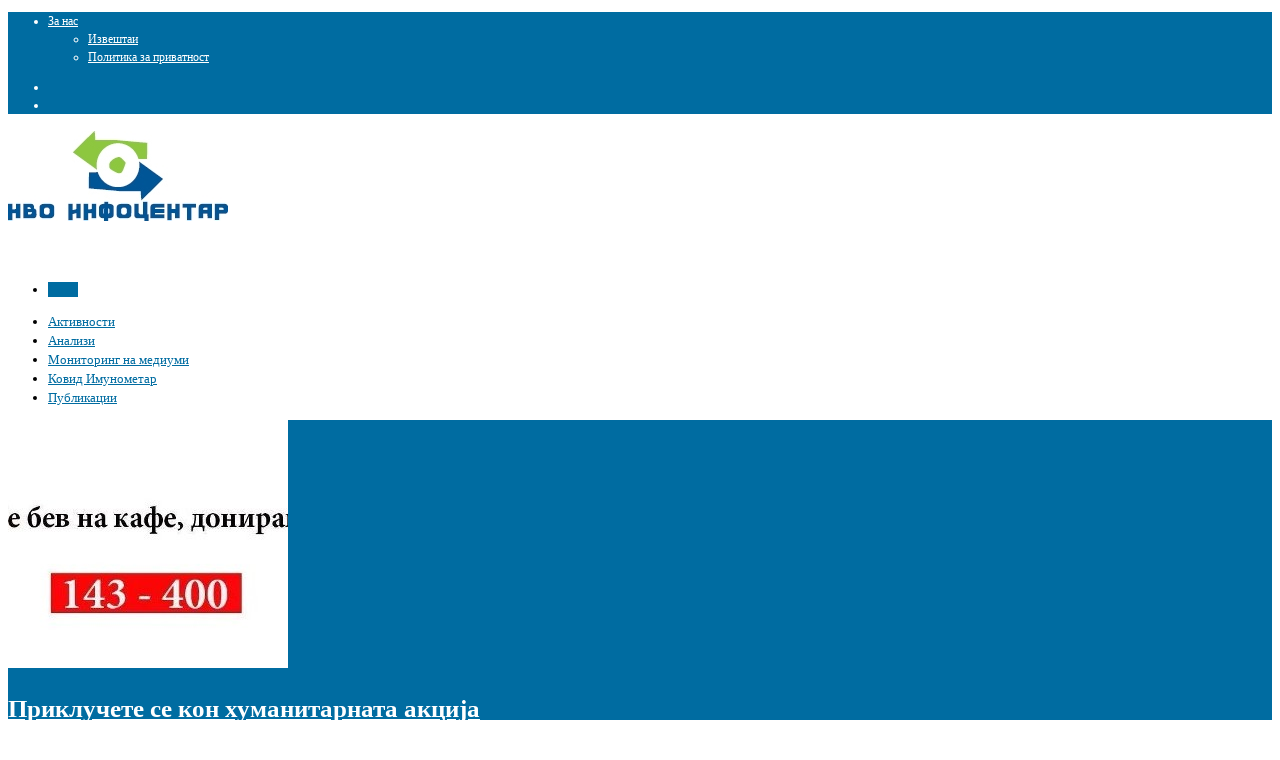

--- FILE ---
content_type: text/html; charset=UTF-8
request_url: https://nvoinfocentar.org.mk/priklucete-se-kon-humanitarnata-akcija/
body_size: 12382
content:
<!DOCTYPE html>
<!--[if IE 6]>
<html id="ie6" lang="mk-MK" xmlns:og="http://ogp.me/ns#" xmlns:fb="http://ogp.me/ns/fb#" itemscope itemtype="http://schema.org/Article">
<![endif]-->
<!--[if IE 7]>
<html id="ie7" lang="mk-MK" xmlns:og="http://ogp.me/ns#" xmlns:fb="http://ogp.me/ns/fb#" itemscope itemtype="http://schema.org/Article">
<![endif]-->
<!--[if IE 8]>
<html id="ie8" lang="mk-MK" xmlns:og="http://ogp.me/ns#" xmlns:fb="http://ogp.me/ns/fb#" itemscope itemtype="http://schema.org/Article">
<![endif]-->
<!--[if !(IE 6) | !(IE 7) | !(IE 8)  ]><!-->
<html lang="mk-MK" xmlns:og="http://ogp.me/ns#" xmlns:fb="http://ogp.me/ns/fb#" itemscope itemtype="http://schema.org/Article">
<!--<![endif]-->
<head>
<meta charset="utf-8" />
<title>Приклучете се кон хуманитарната акција | Архива НВО Инфоцентар | NGO Infocentar &#8211; Archive Site</title>

	<!-- Set the viewport width to device width for mobile -->
	<meta name="viewport" content="width=device-width, initial-scale=1.0" />
    
    <!-- <link rel="pingback" href="https://nvoinfocentar.org.mk/xmlrpc.php" /> -->
    
    <!-- load main css stylesheet -->
    <link rel="stylesheet" type="text/css" href="https://nvoinfocentar.org.mk/wp-content/themes/nvo/style.css" media="screen" />
    
    <!-- load mediabox css -->
        <link type="text/css" rel="stylesheet" href="https://nvoinfocentar.org.mk/wp-content/themes/nvo/js/mediabox/mediabox.css" />
    
    <!-- google webfonts -->
    <!--    <link href='http://fonts.googleapis.com/css?family=Patua+One|Questrial|Marvel:400,700|Gudea:400,700,400italic|Bitter:400,700,400italic|Passion+One:400,700|Jockey+One|Quicksand:400,300,700|Terminal+Dosis:400,800,300,600|Sansita+One|Changa+One|Paytone+One|Dorsa|Rochester|Bigshot+One|Open+Sans:800,700|Merienda+One|Six+Caps|Bevan|Oswald|Vidaloka|Droid+Sans|Josefin+Sans|Dancing+Script:400,700|Abel|Rokkitt|Droid+Serif' rel='stylesheet' type='text/css'/> -->
    <link href='http://fonts.googleapis.com/css?family=Open+Sans:300italic,400italic,600italic,700italic,400,300,600,700|Open+Sans+Condensed:300,300italic,700|Droid+Sans&subset=latin,cyrillic' rel='stylesheet' type='text/css'/>

    

<!-- WPSocial SEO Booster Plugin (Version 1.2.0) || Open Graph, Google Plus & Twitter Card Integration || http://wordpress.org/plugins/wp-social-seo-booster/ -->
<meta itemprop="name" content="Приклучете се кон хуманитарната акција | Архива НВО Инфоцентар | NGO Infocentar &#8211; Archive Site">
<meta itemprop="description" content="">
<meta itemprop="image" content="http://nvoinfocentar.org.mk/wp-content/uploads/2014/05/10364130_489842311115373_1935679080_n.jpg" />
<meta property="og:locale" content="mk_mk">
<meta property="og:title" content="Приклучете се кон хуманитарната акција | Архива НВО Инфоцентар | NGO Infocentar &#8211; Archive Site">
<meta property="og:description" content="">
<meta property="og:url" content="https://nvoinfocentar.org.mk/priklucete-se-kon-humanitarnata-akcija/">
<meta property="og:site_name" content="Архива НВО Инфоцентар">
<meta property="og:type" content="article">
<meta property="og:image" content="http://nvoinfocentar.org.mk/wp-content/uploads/2014/05/10364130_489842311115373_1935679080_n.jpg" />
<!-- / WPSocial SEO Booster Plugin -->

<link rel="stylesheet" href="https://nvoinfocentar.org.mk/wp-content/plugins/youtube-channel-gallery/styles.css?ver=3.9.35">
<link rel="stylesheet" href="https://nvoinfocentar.org.mk/wp-content/plugins/youtube-channel-gallery/magnific-popup.css?ver=3.9.35">
<link rel="stylesheet" href="https://nvoinfocentar.org.mk/wp-content/plugins/wp-social-seo-booster/includes/css/wps-seo-booster-front.css">
<script type='text/javascript' src='https://nvoinfocentar.org.mk/wp-includes/js/jquery/jquery.js?ver=1.11.0'></script>
<script type='text/javascript' src='https://nvoinfocentar.org.mk/wp-includes/js/jquery/jquery-migrate.min.js?ver=1.2.1'></script>
<script type='text/javascript' src='https://nvoinfocentar.org.mk/wp-includes/js/jquery/ui/jquery.ui.core.min.js?ver=1.10.4'></script>
<script type='text/javascript' src='https://nvoinfocentar.org.mk/wp-includes/js/jquery/ui/jquery.ui.widget.min.js?ver=1.10.4'></script>
<script type='text/javascript' src='https://nvoinfocentar.org.mk/wp-includes/js/jquery/ui/jquery.ui.tabs.min.js?ver=1.10.4'></script>
<script type='text/javascript' src='https://nvoinfocentar.org.mk/wp-content/themes/nvo/functions/js/shortcodes.js?ver=1'></script>
<script type='text/javascript' src='https://nvoinfocentar.org.mk/wp-content/themes/nvo/js/superfish.js?ver=3.9.35'></script>
<script type='text/javascript' src='https://nvoinfocentar.org.mk/wp-content/themes/nvo/js/jquery.hoverIntent.minified.js?ver=3.9.35'></script>
<script type='text/javascript' src='https://nvoinfocentar.org.mk/wp-content/themes/nvo/js/css3-mediaqueries.js?ver=3.9.35'></script>
<script type='text/javascript' src='https://nvoinfocentar.org.mk/wp-content/themes/nvo/js/tabs.js?ver=3.9.35'></script>
<script type='text/javascript' src='https://nvoinfocentar.org.mk/wp-content/themes/nvo/js/mediabox/mootools-1.2.4-core.js?ver=3.9.35'></script>
<script type='text/javascript' src='https://nvoinfocentar.org.mk/wp-content/themes/nvo/js/mediabox/mediabox-1.2.4.js?ver=3.9.35'></script>
<link rel='canonical' href='https://nvoinfocentar.org.mk/priklucete-se-kon-humanitarnata-akcija/' />

<meta http-equiv="Content-Language" content="mk-MK" />
<style type="text/css" media="screen">
.qtrans_flag span { display:none }
.qtrans_flag { height:12px; width:18px; display:block }
.qtrans_flag_and_text { padding-left:20px }
.qtrans_flag_mk { background:url(https://nvoinfocentar.org.mk/wp-content/plugins/mqtranslate/flags/mk.png) no-repeat }
.qtrans_flag_en { background:url(https://nvoinfocentar.org.mk/wp-content/plugins/mqtranslate/flags/gb.png) no-repeat }
</style>
<link hreflang="en" href="https://nvoinfocentar.org.mk/en/priklucete-se-kon-humanitarnata-akcija/" rel="alternate" />
<link rel="shortcut icon" href="http://nvoinfocentar.org.mk/wp-content/uploads/2014/04/favicon.ico"/>
<!-- Themnific Shortcodes CSS -->
<link href="https://nvoinfocentar.org.mk/wp-content/themes/nvo/functions/css/shortcodes.css" rel="stylesheet" type="text/css" />

<!-- Themnific Styling -->
<style type="text/css">
body,.searchformhead input.s,#navigation,#navigation .nav li ul,ul#serinfo,
		#serinfo-nav li.current,h4.homepage span{background-color:#fff !important}

		.body2,.boorder,.nav>li>a:hover,#homes,.message a,.secmenu li ul
		{background-color:#006ca1}
.body1 a, a:link, a:visited,#serinfo h4 a,#navigation .nav li ul li a,#navigation .nav li a {color:#006ca1}
.body3 a,h4.homepage a {color:#92a824}
#tabsmallss li img,#topnav {border-color:#92a824 !important}
.slidecat,a.slidelink {background:#92a824 !important}
a:hover,.body1 a:hover,#serinfo a:hover,
		.nav li.current_page_item a,
		.nav li.current_page_parent a,
		.nav li.current-menu-ancestor a,
		.nav li.current-cat a,
		.nav li.li.current-menu-item a,
		.nav li.sfHover a,
		.page-numbers.current,
		#portfolio-filter a.current,li.current-cat a {color:#92a824}

		.body2 a,a.body2 {color:#ffffff !important}

		.body2 a:hover,p.body2 a:hover
		{color:#d0d0d0!important}
#tagline,.bags,#sidebar h2,ul#serinfo-nav li,#serinfo,.nav a,#navigation,#navigation .nav li ul,#sidebar .fblock,.searchform input.s,.searchformhead input.s,.twinsbox,.fullbox,.social-item ,.pagination,input, textarea,input checkbox,input radio,select, file{border-color:#e6e6e6 !important}
body,.body1,.ei-title h2 {text-shadow:none #fff}
.body2 {text-shadow:none #1f1f1f}
body,textarea,input checkbox,input radio,select, file {font:normal 13px/1.5em "Open Sans", cursive;color:#000000}
.ei-title h2,#serinfo-nav li.current a {color:#000000}
.body2, .body2#toggleArchives {font:normal 12px/1.5em "Open Sans", cursive;color:#ffffff}
.body2 h2,.body2 h3,.body2 h4 {color:#ffffff}
 {font: px/1.5em ;color:}
h1 {font:bold 25px/1.5em "Open Sans", cursive;color:#222222}h2 {font:bold 25px/1.3em "Open Sans", cursive;color:#222222}h3,#toggleArchives {font:bold 18px/1.5em "Open Sans", cursive;color:#222222}h4 {font:bold 14px/1.5em "Open Sans", cursive;color:#92a824}h5 {font:bold 14px/1.5em "Open Sans", cursive;color:#222222}h6 {font:bold 14px/1.5em "Open Sans", cursive;color:#222222}
.tab-post small a,.taggs a,.ei-slider-thumbs li a {color:#000000}
</style>
<link href="https://nvoinfocentar.org.mk/wp-content/themes/nvo/styles/light.css" rel="stylesheet" type="text/css" />

<!-- Themnific Mobile CSS -->
<link href="https://nvoinfocentar.org.mk/wp-content/themes/nvo/styles/mobile.css" rel="stylesheet" type="text/css" />


</head>

     
<body class="single single-post postid-1693 single-format-standard">

	<div id="topnav" class="body2">
  
        <div class="row">  

                    <ul id="menu-top_main_menu" class="secmenu"><li id="menu-item-10" class="menu-item menu-item-type-post_type menu-item-object-page menu-item-has-children menu-item-10"><a href="https://nvoinfocentar.org.mk/za-nas/">За нас</a>
<ul class="sub-menu">
	<li id="menu-item-1234" class="menu-item menu-item-type-post_type menu-item-object-page menu-item-1234"><a href="https://nvoinfocentar.org.mk/za-nas/reports/">Извештаи</a></li>
	<li id="menu-item-7879" class="menu-item menu-item-type-post_type menu-item-object-page menu-item-7879"><a href="https://nvoinfocentar.org.mk/za-nas/politika-za-privatnost/">Политика за приватност</a></li>
</ul>
</li>
</ul>
	  					<ul class="qtrans_language_chooser" id="mqtranslate-chooser"><li class="lang-mk active"><a href="https://nvoinfocentar.org.mk/priklucete-se-kon-humanitarnata-akcija/" hreflang="mk" title="Македонски" class="qtrans_flag qtrans_flag_mk"><span style="display:none">Македонски</span></a></li><li class="lang-en"><a href="https://nvoinfocentar.org.mk/en/priklucete-se-kon-humanitarnata-akcija/" hreflang="en" title="English" class="qtrans_flag qtrans_flag_en"><span style="display:none">English</span></a></li></ul><div class="qtrans_widget_end"></div>
    	</div>
   
    </div>
    
    
   
    

    <div id="header" class="container">
    
        <div class="row">
  
            
            <div class="threecol first">
                
                <h1><a href="https://nvoinfocentar.org.mk/">
                
					                    
                    <img src="http://nvoinfocentar.org.mk/wp-content/uploads/2014/05/nvo-logo.jpg" alt="Архива НВО Инфоцентар"/>	
                    
                </a></h1>
                
            </div>
            
            <div class="ninecol">
                						<div class="headad">
<a href="" target="_blank"><img src="" alt="" /></a>
</div>            </div>

        </div>
        
    </div>
    <div style="clear: both;"></div> 
    
    
    
    
    <div id="othernav" class="container">

    <div class="row">

        <div class="twelvecol">
                
            <div id="navigation">
            
                    	<ul id="main-nav" class="nav fl"><li class=""><a id="homes" href="https://nvoinfocentar.org.mk">Дома</a></li></ul>
	<ul id="main-nav" class="nav fl"><li id="menu-item-1125" class="menu-item menu-item-type-taxonomy menu-item-object-category menu-item-1125"><a href="https://nvoinfocentar.org.mk/category/aktivnosti/">Активности</a></li>
<li id="menu-item-1121" class="menu-item menu-item-type-taxonomy menu-item-object-category menu-item-1121"><a href="https://nvoinfocentar.org.mk/category/analizi/">Анализи</a></li>
<li id="menu-item-1123" class="menu-item menu-item-type-taxonomy menu-item-object-category menu-item-1123"><a href="https://nvoinfocentar.org.mk/category/monitoring-mediumi/">Мониторинг на медиуми</a></li>
<li id="menu-item-6854" class="menu-item menu-item-type-taxonomy menu-item-object-category menu-item-6854"><a href="https://nvoinfocentar.org.mk/category/covid-imunometar/">Ковид Имунометар</a></li>
<li id="menu-item-1124" class="menu-item menu-item-type-taxonomy menu-item-object-category menu-item-1124"><a href="https://nvoinfocentar.org.mk/category/publikacii/">Публикации</a></li>
</ul>
	                      
            </div><!--end #navigation-->	
    
        </div>
    
    </div>
    
	</div> 	
    

	

<div class="container" style="padding:0;">
<div class="row">




	<div id="content" class="eightcol first">

        	<div class="post-1693 post type-post status-publish format-standard has-post-thumbnail hentry category-gragjanska-scena tag-161 tag-159 tag-160 twinsbox">
					
             	<div class="posthead body2">

                        
                        
						                        
							                                 <img width="280" height="248" src="http://nvoinfocentar.org.mk/wp-content/uploads/2014/05/10364130_489842311115373_1935679080_n-280x248.jpg" class="headimg wp-post-image" alt="10364130_489842311115373_1935679080_n" title="" />                                                      

        				<h2 class="leading"> <a href="https://nvoinfocentar.org.mk/priklucete-se-kon-humanitarnata-akcija/">Приклучете се кон хуманитарната акција</a></h2>
                    
                    	<p class="meta sserif">
                    	на мај 19, 14 &bull; 
						од <a href="https://nvoinfocentar.org.mk/author/nvo-infocentar/" title="Написи од NVO Infocentar" rel="author">NVO Infocentar</a> &bull; 
                        <!--со <a href="https://nvoinfocentar.org.mk/priklucete-se-kon-humanitarnata-akcija/#respond" title="Коментар на Приклучете се кон хуманитарната акција">Нема коментари</a>--><br/>
                        </p>
                        
                        Следејќи ги временските непогоди кои го зафатија Балканот, сакаме да ги охрабриме граѓаните да дадат поддршка и помош на лицата кои ги изгубија своите домови или се евакуирани заради поплавите во Србија и Босна. Во организација на Црвениот крст на Македонија започна хуманитарна акција која ќе трае до 31 мај 2014 година, а помош може [&hellip...
                 </div>    
                 <div class="clear"></div>
                 
                 
						<div class="buttons">



<!-- ******************* twitter button ******************* -->





<div style="float: left; margin-right: -2.45em; padding-bottom: 0px; width: auto;">
<script type="text/javascript">// <![CDATA[
(function() {

    document.write('<a href="http://twitter.com/share" class="twitter-share-button" data-count="horizontal" data-url="https://nvoinfocentar.org.mk/priklucete-se-kon-humanitarnata-akcija/" data-text="Приклучете се кон хуманитарната акција" data-via="Архива НВО Инфоцентар">Tweet</a>');

    var s = document.createElement('SCRIPT'), s1 = document.getElementsByTagName('SCRIPT')[0];

    s.type = 'text/javascript';

    s.async = true;

    s.src = 'http://platform.twitter.com/widgets.js';

    s1.parentNode.insertBefore(s, s1);

})();
// ]]></script></div>





<!-- ******************* facebook button ******************* -->


<iframe src="http://www.facebook.com/plugins/like.php?href=https://nvoinfocentar.org.mk/priklucete-se-kon-humanitarnata-akcija/&layout=button_count&show_faces=false&width=80&action=like&font=lucida+grande&colorscheme=light" allowtransparency="true" style="border: medium none; overflow: hidden; width: 80px; height: 21px;" frameborder="0" scrolling="no"></iframe>




<!-- ******************* google+ button ******************* -->

<g:plusone size="medium" href="https://nvoinfocentar.org.mk/priklucete-se-kon-humanitarnata-akcija/"></g:plusone>
<script type="text/javascript" src="http://apis.google.com/js/plusone.js"></script>
<script type="text/javascript"> 
			function plusone_vote( obj ) {
				_gaq.push(['_trackEvent','plusone',obj.state]);
			}
</script>


<!-- ******************* pin button ******************* -->

<a href="http://pinterest.com/pin/create/button/?url=https%3A%2F%2Fnvoinfocentar.org.mk%2Fpriklucete-se-kon-humanitarnata-akcija%2F&media=http://nvoinfocentar.org.mk/wp-content/uploads/2014/05/10364130_489842311115373_1935679080_n.jpg&description=Приклучете се кон хуманитарната акција" class="pin-it-button" count-layout="horizontal">Pin It</a>
<script type="text/javascript">
(function() {
    window.PinIt = window.PinIt || { loaded:false };
    if (window.PinIt.loaded) return;
    window.PinIt.loaded = true;
    function async_load(){
        var s = document.createElement("script");
        s.type = "text/javascript";
        s.async = true;
        s.src = "http://assets.pinterest.com/js/pinit.js";
        var x = document.getElementsByTagName("script")[0];
        x.parentNode.insertBefore(s, x);
    }
    if (window.attachEvent)
        window.attachEvent("onload", async_load);
    else
        window.addEventListener("load", async_load, false);
})();
</script>



</div>
<div class="clear"></div>                 
                    	<p class="meta"><a href="https://nvoinfocentar.org.mk">Home</a> &raquo; <a href="https://nvoinfocentar.org.mk/category/gragjanska-scena/" title="Прегледај ги сите написи во Граѓанска сцена" rel="category tag">Граѓанска сцена</a> &raquo; Приклучете се кон хуманитарната акција</p>

                       
                   <div class="entry">
                   <p>Следејќи ги временските непогоди кои го зафатија Балканот, сакаме да ги охрабриме граѓаните да дадат поддршка и помош на лицата кои ги изгубија своите домови или се евакуирани заради поплавите во Србија и Босна.</p>
<p>Во организација на Црвениот крст на Македонија започна хуманитарна акција која ќе трае до 31 мај 2014 година, а помош може да дадете на еден од следниве начини:</p>
<p>1. Парична помош преку уплата на жиро сметка <strong>Фонд на солидарност 300000001327966 ДБ 4030984271620 – Комерцијална банка</strong></p>
<p>2. Телефонско донирање 100 денари, со повик на телефоните: <strong>075/070/077 143 400</strong></p>
<p>3. <strong>Собирен пункт за хуманитарна помош</strong> (во Скопје помошта се собира во магацинот на Црвениот крст на РМ во Момин Поток со адреса ул.Момин Поток бб, тел. 3096227. Надвор од Скопје, помошта може да се донира и во општинските организации на Црвениот крст)</p>
<p>Граѓаните кои сакаат да донираат помош и во следните денови, тоа можат да го сторат во најблискиот пункт на Црвениот крст, а еве кои производи им се најнеопходни на настраданите:</p>
<p><a href="http://nvoinfocentar.org.mk/wp-content/uploads/2014/05/donacii-91.jpg" rel="lightbox[ set1 ]"><img class="aligncenter wp-image-1695 size-full" src="http://nvoinfocentar.org.mk/wp-content/uploads/2014/05/donacii-91.jpg" alt="donacii-9" width="480" height="300" /></a></p>
                                            <p class="tagssingle"><a href="https://nvoinfocentar.org.mk/tag/%d0%b1%d0%be%d1%81%d0%bd%d0%b0/" rel="tag">Босна</a><a href="https://nvoinfocentar.org.mk/tag/%d0%bf%d0%be%d0%bc%d0%be%d1%88/" rel="tag">помош</a><a href="https://nvoinfocentar.org.mk/tag/%d1%81%d1%80%d0%b1%d0%b8%d1%98%d0%b0/" rel="tag">Србија</a></p>
                      
                   
                 			<div class="postauthor">
        	<h4 class="homepage"><span class="inn"><span>За Авторот: <a href="https://nvoinfocentar.org.mk/author/nvo-infocentar/" title="Написи од NVO Infocentar" rel="author">NVO Infocentar</a></span></h4>
			<img alt='NVO Infocentar' src='http://nvoinfocentar.org.mk/wp-content/uploads/2014/05/NVO-Infocentar_avatar_1399591074-60x60.jpg' class='avatar avatar-60 photo' height='60' width='60' /> 			info@nvoinfocentar.org.mk<br />
contact@nvoinfocentar.org.mk<br />
<a href="https://www.facebook.com/NVOInfocentar" target="_blank">facebook/NVOInfocentar</a>		</div>

		
		
		
		
		<div id="relatedpop">
		
				
		<!-- start related posts -->		
        <h4 class="homepage"><span class="inn">Поврзани написи</span></h4>
			<ul class="related">	
				
						</ul>
					
			<!-- end related posts -->
		
		</div>
	<div class="clear"></div>                   


<div id="comments">

	<p class="nocomments">Коментарите се затворени.</p>


		
</div><!-- #comments -->
                  </div>
            </div>



	
                <div style="clear: both;"></div>

        </div><!-- end #core .eightcol-->

    
    
    
        <div id="sidebar" class="fourcol last">
        
        		
	
			<div class="serchwidget"><form class="searchform" method="get" action="https://nvoinfocentar.org.mk">
<input type="text" name="s" class="s" size="30" value="Search" onfocus="if (this.value = '') {this.value = '';}" onblur="if (this.value == '') {this.value = 'Search...';}" /><input type="submit" class="searchSubmit" value="" />
</form></div>
		
		<div class="adspace-widget">		
			<a href="http://popis.mk/"><img class="ad300 twinsbox" src="http://nvoinfocentar.org.mk/wp-content/uploads/2021/03/Popis-Konecno-Banner-300x250-01_1.jpg" alt="" /></a>
			<div style="clear: both;"></div>
		</div><h4 class="homepage"><span class="inn">Донатори</span></h4><table width="100%">
<tbody>
<tr>
<td><a href="https://www.usaid.gov/north-macedonia"><img class="alignnone wp-image-1192 size-full" src="http://nvoinfocentar.org.mk/wp-content/uploads/2014/05/USAID.jpg" alt="USAID" width="150" height="50" /></a></td>
<td><img class="alignnone wp-image-1188" src="http://nvoinfocentar.org.mk/wp-content/uploads/2014/05/FOOM-logo.jpg" alt="FOOM-logo" width="150" height="50" /></td>
</tr>
<tr>
<td><a href="http://eeas.europa.eu/delegations/the_former_yugoslav_republic_of_macedonia/index_en.htm"><img class="alignnone wp-image-1187" src="http://nvoinfocentar.org.mk/wp-content/uploads/2014/05/EU.jpg" alt="EU" width="150" height="102" /></a></td>
<td><a href="http://www.gmfus.org/grants-fellowships/grantmaking-programs/balkan-trust-for-democracy/"><img class="alignleft wp-image-1442" src="http://nvoinfocentar.org.mk/wp-content/uploads/2014/05/balkan_trust_white.jpg" alt="" width="150" height="62" /></a></td>
</tr>
<tr>
<td> <a href="http://www.palmecenter.org/"><img class="alignnone wp-image-1190" src="http://nvoinfocentar.org.mk/wp-content/uploads/2014/05/PalmeLogo_Brown_RGB-_Small.jpg" alt="PalmeLogo_Brown_RGB _Small" width="151" height="63" /></a></td>
<td> <a href="https://civicamobilitas.mk/"><img class="alignnone wp-image-6980 size-thumbnail" src="http://nvoinfocentar.org.mk/wp-content/uploads/2021/05/Civica_Logo_original_nvo-150x76.jpg" alt="" width="150" height="76" /></a></td>
</tr>
<tr>
<td><a href="http://www.sdc.admin.ch/en/Home"><img class="alignnone wp-image-1191" src="http://nvoinfocentar.org.mk/wp-content/uploads/2014/05/sdc.jpg" alt="sdc" width="150" height="68" /></a></td>
<td><a href="https://mk.usembassy.gov/"><img class="alignnone wp-image-6824 size-thumbnail" src="http://nvoinfocentar.org.mk/wp-content/uploads/2021/03/US-EMB-Skopje-Seal-web-150x97.png" alt="" width="150" height="97" /></a></td>
</tr>
</tbody>
</table>
<div class="su-spacer" style="height:20px"></div>
    	<div class="twinsbox">
		<h4 class="homepage"><span class="inn">Следете нè на Facebook</span></h4>		<iframe src="http://www.facebook.com/plugins/likebox.php?href=https%3A%2F%2Fwww.facebook.com%2FNVOInfocentar&amp;width=300&amp;colorscheme=light&amp;show_faces=false&amp;border_color=%23dddddd&amp;stream=true&amp;header=false&amp;height=600" scrolling="no" frameborder="0" style="border-color:#dddddd; padding:-1px; overflow:hidden; width:300px; height: 600px;" allowTransparency="true"></iframe>
        </div>
		<div class="adspace-widget">		
			<a href="http://nvoinfocentar.org.mk/mokta-e-vo-narodot/"><img class="ad300 twinsbox" src="http://nvoinfocentar.org.mk/wp-content/uploads/2014/05/mokta_banner_300x65.jpg" alt="Моќта е во Народот" /></a>
			<div style="clear: both;"></div>
		</div><h4 class="homepage"><span class="inn">Во медиумите</span></h4><div class="youtubechannelgallery"><div id="ytc-1"><div id="ytc-wrapper"><div class="ytc-pslb ytcplayer-wrapper" style="width:100%;">
  <div class="embed-responsive embed-responsive-4by3">
    <iframe id="ytcplayer1" class="ytcplayer" allowfullscreen src="https://www.youtube.com/embed/Owk7uSrFQFc?version=3&theme=dark&color=red&rel=0&showinfo=0&enablejsapi=1&wmode=transparent" frameborder="0"></iframe>
  </div>
</div>
<div class="ytc-pslb ytc-thumbnails container-fluid ytc-thumb4x3 ytc-thumb-align-none">

	<div class="ytc-row row">

		    	
    
		<div class="ytc-column col-xs-6 col-sm-6 col-md-4 col-lg-4">
				<div class="ytcthumb-cont public">
  <a class="ytcthumb ytclink" href="https://www.youtube.com/watch?v=Owk7uSrFQFc" data-playerid="ytcplayer1" data-quality="default" title="Студио 10 - Гостување на Елена Симоноска" style="background-image:url(https://i.ytimg.com/vi/Owk7uSrFQFc/default.jpg);"  >
        <div class="ytcplay"></div>
  </a>
  </div>

<h5 class="ytctitle">
	  		<a class="ytclink" href="https://www.youtube.com/watch?v=Owk7uSrFQFc" data-playerid="ytcplayer1" data-quality="default" alt="Студио 10 - Гостување на Елена Симоноска" title="Студио 10 - Гостување на Елена Симоноска"  >
	  			Студио 10 - Гостување на Елена Симоноска			</a>
	</h5>		</div>     	
				
    
		<div class="ytc-column col-xs-6 col-sm-6 col-md-4 col-lg-4">
				<div class="ytcthumb-cont public">
  <a class="ytcthumb ytclink" href="https://www.youtube.com/watch?v=Y7OMPWzwND0" data-playerid="ytcplayer1" data-quality="default" title="Студио 10 - Гостување на Методи Цветковски" style="background-image:url(https://i.ytimg.com/vi/Y7OMPWzwND0/default.jpg);"  >
        <div class="ytcplay"></div>
  </a>
  </div>

<h5 class="ytctitle">
	  		<a class="ytclink" href="https://www.youtube.com/watch?v=Y7OMPWzwND0" data-playerid="ytcplayer1" data-quality="default" alt="Студио 10 - Гостување на Методи Цветковски" title="Студио 10 - Гостување на Методи Цветковски"  >
	  			Студио 10 - Гостување на Методи Цветковски			</a>
	</h5>		</div>     	<div class="clearfix visible-xs-block visible-sm-block"></div>
				
    
		<div class="ytc-column col-xs-6 col-sm-6 col-md-4 col-lg-4">
				<div class="ytcthumb-cont public">
  <a class="ytcthumb ytclink" href="https://www.youtube.com/watch?v=RrP5O8cpWuI" data-playerid="ytcplayer1" data-quality="default" title="Студио 10 - Гостување на Ирина Поцкова" style="background-image:url(https://i.ytimg.com/vi/RrP5O8cpWuI/default.jpg);"  >
        <div class="ytcplay"></div>
  </a>
  </div>

<h5 class="ytctitle">
	  		<a class="ytclink" href="https://www.youtube.com/watch?v=RrP5O8cpWuI" data-playerid="ytcplayer1" data-quality="default" alt="Студио 10 - Гостување на Ирина Поцкова" title="Студио 10 - Гостување на Ирина Поцкова"  >
	  			Студио 10 - Гостување на Ирина Поцкова			</a>
	</h5>		</div>     	<div class="clearfix visible-md-block visible-lg-block"></div>
				
	</div> 
		
</div> 

<div class="ytc-pslb ytc-links container-fluid">
	<div class="ytc-row row">
		
					<div class="ytc-youtubelink col-xs-12">
				<a href="https://www.youtube.com/playlist?list=PLhJQzIYHd0vI803DQJ3HryMB5Nf1TCeOM" class="ytcmore" target="_blank">
					Повеќе видеа »				</a>
			</div>
			</div>
</div>

</div></div></div><h4 class="homepage"><span class="inn">Видеа</span></h4><div class="youtubechannelgallery"><div id="ytc-2"><div id="ytc-wrapper"><div class="ytc-pslb ytcplayer-wrapper" style="width:100%;">
  <div class="embed-responsive embed-responsive-4by3">
    <iframe id="ytcplayer2" class="ytcplayer" allowfullscreen src="https://www.youtube.com/embed/4XFOaylfYZw?version=3&theme=dark&color=red&rel=0&showinfo=0&enablejsapi=1&wmode=transparent" frameborder="0"></iframe>
  </div>
</div>
<div class="ytc-pslb ytc-thumbnails container-fluid ytc-thumb4x3 ytc-thumb-align-none">

	<div class="ytc-row row">

		    	
    
		<div class="ytc-column col-xs-6 col-sm-6 col-md-4 col-lg-4">
				<div class="ytcthumb-cont public">
  <a class="ytcthumb ytclink" href="https://www.youtube.com/watch?v=4XFOaylfYZw" data-playerid="ytcplayer2" data-quality="default" title="Младите за подобра локална заедница" style="background-image:url(https://i.ytimg.com/vi/4XFOaylfYZw/default.jpg);"  >
        <div class="ytcplay"></div>
  </a>
  </div>

<h5 class="ytctitle">
	  		<a class="ytclink" href="https://www.youtube.com/watch?v=4XFOaylfYZw" data-playerid="ytcplayer2" data-quality="default" alt="Младите за подобра локална заедница" title="Младите за подобра локална заедница"  >
	  			Младите за подобра локална заедница			</a>
	</h5>		</div>     	
				
    
		<div class="ytc-column col-xs-6 col-sm-6 col-md-4 col-lg-4">
				<div class="ytcthumb-cont public">
  <a class="ytcthumb ytclink" href="https://www.youtube.com/watch?v=9UdO9e6uN5c" data-playerid="ytcplayer2" data-quality="default" title="Жените во руралните средини ја движат промената" style="background-image:url(https://i.ytimg.com/vi/9UdO9e6uN5c/default.jpg);"  >
        <div class="ytcplay"></div>
  </a>
  </div>

<h5 class="ytctitle">
	  		<a class="ytclink" href="https://www.youtube.com/watch?v=9UdO9e6uN5c" data-playerid="ytcplayer2" data-quality="default" alt="Жените во руралните средини ја движат промената" title="Жените во руралните средини ја движат промената"  >
	  			Жените во руралните средини ја движат промената			</a>
	</h5>		</div>     	<div class="clearfix visible-xs-block visible-sm-block"></div>
				
    
		<div class="ytc-column col-xs-6 col-sm-6 col-md-4 col-lg-4">
				<div class="ytcthumb-cont public">
  <a class="ytcthumb ytclink" href="https://www.youtube.com/watch?v=u6PJ7iGOMlk" data-playerid="ytcplayer2" data-quality="default" title="Учеството на сите граѓани ја зајакнува заедницата" style="background-image:url(https://i.ytimg.com/vi/u6PJ7iGOMlk/default.jpg);"  >
        <div class="ytcplay"></div>
  </a>
  </div>

<h5 class="ytctitle">
	  		<a class="ytclink" href="https://www.youtube.com/watch?v=u6PJ7iGOMlk" data-playerid="ytcplayer2" data-quality="default" alt="Учеството на сите граѓани ја зајакнува заедницата" title="Учеството на сите граѓани ја зајакнува заедницата"  >
	  			Учеството на сите граѓани ја зајакнува заедницата			</a>
	</h5>		</div>     	<div class="clearfix visible-md-block visible-lg-block"></div>
				
	</div> 
		
</div> 

<div class="ytc-pslb ytc-links container-fluid">
	<div class="ytc-row row">
		
					<div class="ytc-youtubelink col-xs-12">
				<a href="https://www.youtube.com/playlist?list=PLhJQzIYHd0vKz5wq-J_sv93CdlqQ3dst1" class="ytcmore" target="_blank">
					Повеќе видеа »				</a>
			</div>
			</div>
</div>

</div></div></div>	
<div style="clear: both;"></div>        
        </div>
	</div><!--end #core .row-->

    
   <div style="clear: both;"></div>
</div><!--end #core-->


	<div id="footer" class="body2">
    <div class="container">    
    
            	<div class="row">

              <div class="threecol first"> 
              		        <h4 class="homepage"><span class="inn">Социјални Медиуми</span></h4>        	<ul class="social-menu">
<li class="sprite-rss"><a title="Rss Feed" href="http://nvoinfocentar.org.mk/feed/">Rss Feed</a></li>
<li class="sprite-google"><a title="Google+" href="https://plus.google.com/103693225970547586486">Google+</a></li>













<li class="sprite-youtube"><a title="You Tube" href="http://www.youtube.com/channel/UC5WmnGPKzyIKTZKWVpXRRPQ">You Tube</a></li>

<li class="sprite-facebook"><a title="Facebook" href="https://www.facebook.com/NVOInfocentar">Facebook</a></li>

</ul>
<div class="clear-floats"></div>            <div style="clear: both;"></div> 
		   
                  </div>
              
              
              <div class="threecol">
              				<h4 class="homepage"><span class="inn">Скорешни написи</span></h4>		<ul>
					<li>
				<a href="https://nvoinfocentar.org.mk/forum-za-gragjanski-dijalog-monitoring-na-opstinite-2022/">Форум за граѓански дијалог: Мониторинг на општините 2022</a>
						</li>
					<li>
				<a href="https://nvoinfocentar.org.mk/mladinskoto-ucestvo-ne-im-e-prioritet-na-lokalnite-vlasti/">Младинското учество не им е приоритет на локалните власти</a>
						</li>
					<li>
				<a href="https://nvoinfocentar.org.mk/mini-priracnik-za-makzimum-efekt/">МИНИ ПРИРАЧНИК ЗА МАКСИМУМ ЕФЕКТ</a>
						</li>
					<li>
				<a href="https://nvoinfocentar.org.mk/lokalni-gragjanski-prioriteti-za-2023/">ЛОКАЛНИ ГРАЃАНСКИ ПРИОРИТЕТИ ЗА 2023</a>
						</li>
					<li>
				<a href="https://nvoinfocentar.org.mk/komparativna-analiza-na-funkcionalnosta-na-kemzm/">Компаративна Анализа на функционалност на комисиите за еднакви можности во Куманово, Струмица, Дебар и Свети Николе</a>
						</li>
				</ul>
		              </div>
              
              <div class="threecol"> 
              <h4 class="homepage"><span class="inn">Архива по месеци</span></h4>		<ul class="compact-archives" style="text-transform: uppercase;">
			<li><strong><a href="https://nvoinfocentar.org.mk/2022/">2022</a>: </strong> <a href="https://nvoinfocentar.org.mk/2022/01/" title="January 2022">01</a> <span class="emptymonth">02</span> <a href="https://nvoinfocentar.org.mk/2022/03/" title="March 2022">03</a> <span class="emptymonth">04</span> <span class="emptymonth">05</span> <a href="https://nvoinfocentar.org.mk/2022/06/" title="June 2022">06</a> <a href="https://nvoinfocentar.org.mk/2022/07/" title="July 2022">07</a> <a href="https://nvoinfocentar.org.mk/2022/08/" title="August 2022">08</a> <a href="https://nvoinfocentar.org.mk/2022/09/" title="September 2022">09</a> <a href="https://nvoinfocentar.org.mk/2022/10/" title="October 2022">10</a> <a href="https://nvoinfocentar.org.mk/2022/11/" title="November 2022">11</a> <a href="https://nvoinfocentar.org.mk/2022/12/" title="December 2022">12</a> </li>
<li><strong><a href="https://nvoinfocentar.org.mk/2021/">2021</a>: </strong> <a href="https://nvoinfocentar.org.mk/2021/01/" title="January 2021">01</a> <a href="https://nvoinfocentar.org.mk/2021/02/" title="February 2021">02</a> <a href="https://nvoinfocentar.org.mk/2021/03/" title="March 2021">03</a> <a href="https://nvoinfocentar.org.mk/2021/04/" title="April 2021">04</a> <a href="https://nvoinfocentar.org.mk/2021/05/" title="May 2021">05</a> <a href="https://nvoinfocentar.org.mk/2021/06/" title="June 2021">06</a> <a href="https://nvoinfocentar.org.mk/2021/07/" title="July 2021">07</a> <a href="https://nvoinfocentar.org.mk/2021/08/" title="August 2021">08</a> <a href="https://nvoinfocentar.org.mk/2021/09/" title="September 2021">09</a> <a href="https://nvoinfocentar.org.mk/2021/10/" title="October 2021">10</a> <a href="https://nvoinfocentar.org.mk/2021/11/" title="November 2021">11</a> <a href="https://nvoinfocentar.org.mk/2021/12/" title="December 2021">12</a> </li>
<li><strong><a href="https://nvoinfocentar.org.mk/2020/">2020</a>: </strong> <a href="https://nvoinfocentar.org.mk/2020/01/" title="January 2020">01</a> <a href="https://nvoinfocentar.org.mk/2020/02/" title="February 2020">02</a> <a href="https://nvoinfocentar.org.mk/2020/03/" title="March 2020">03</a> <a href="https://nvoinfocentar.org.mk/2020/04/" title="April 2020">04</a> <a href="https://nvoinfocentar.org.mk/2020/05/" title="May 2020">05</a> <a href="https://nvoinfocentar.org.mk/2020/06/" title="June 2020">06</a> <a href="https://nvoinfocentar.org.mk/2020/07/" title="July 2020">07</a> <span class="emptymonth">08</span> <a href="https://nvoinfocentar.org.mk/2020/09/" title="September 2020">09</a> <a href="https://nvoinfocentar.org.mk/2020/10/" title="October 2020">10</a> <a href="https://nvoinfocentar.org.mk/2020/11/" title="November 2020">11</a> <a href="https://nvoinfocentar.org.mk/2020/12/" title="December 2020">12</a> </li>
<li><strong><a href="https://nvoinfocentar.org.mk/2019/">2019</a>: </strong> <a href="https://nvoinfocentar.org.mk/2019/01/" title="January 2019">01</a> <a href="https://nvoinfocentar.org.mk/2019/02/" title="February 2019">02</a> <a href="https://nvoinfocentar.org.mk/2019/03/" title="March 2019">03</a> <a href="https://nvoinfocentar.org.mk/2019/04/" title="April 2019">04</a> <a href="https://nvoinfocentar.org.mk/2019/05/" title="May 2019">05</a> <a href="https://nvoinfocentar.org.mk/2019/06/" title="June 2019">06</a> <a href="https://nvoinfocentar.org.mk/2019/07/" title="July 2019">07</a> <span class="emptymonth">08</span> <a href="https://nvoinfocentar.org.mk/2019/09/" title="September 2019">09</a> <a href="https://nvoinfocentar.org.mk/2019/10/" title="October 2019">10</a> <a href="https://nvoinfocentar.org.mk/2019/11/" title="November 2019">11</a> <a href="https://nvoinfocentar.org.mk/2019/12/" title="December 2019">12</a> </li>
<li><strong><a href="https://nvoinfocentar.org.mk/2018/">2018</a>: </strong> <span class="emptymonth">01</span> <a href="https://nvoinfocentar.org.mk/2018/02/" title="February 2018">02</a> <a href="https://nvoinfocentar.org.mk/2018/03/" title="March 2018">03</a> <a href="https://nvoinfocentar.org.mk/2018/04/" title="April 2018">04</a> <a href="https://nvoinfocentar.org.mk/2018/05/" title="May 2018">05</a> <a href="https://nvoinfocentar.org.mk/2018/06/" title="June 2018">06</a> <a href="https://nvoinfocentar.org.mk/2018/07/" title="July 2018">07</a> <span class="emptymonth">08</span> <span class="emptymonth">09</span> <a href="https://nvoinfocentar.org.mk/2018/10/" title="October 2018">10</a> <a href="https://nvoinfocentar.org.mk/2018/11/" title="November 2018">11</a> <a href="https://nvoinfocentar.org.mk/2018/12/" title="December 2018">12</a> </li>
<li><strong><a href="https://nvoinfocentar.org.mk/2017/">2017</a>: </strong> <a href="https://nvoinfocentar.org.mk/2017/01/" title="January 2017">01</a> <a href="https://nvoinfocentar.org.mk/2017/02/" title="February 2017">02</a> <a href="https://nvoinfocentar.org.mk/2017/03/" title="March 2017">03</a> <a href="https://nvoinfocentar.org.mk/2017/04/" title="April 2017">04</a> <a href="https://nvoinfocentar.org.mk/2017/05/" title="May 2017">05</a> <a href="https://nvoinfocentar.org.mk/2017/06/" title="June 2017">06</a> <span class="emptymonth">07</span> <a href="https://nvoinfocentar.org.mk/2017/08/" title="August 2017">08</a> <a href="https://nvoinfocentar.org.mk/2017/09/" title="September 2017">09</a> <span class="emptymonth">10</span> <a href="https://nvoinfocentar.org.mk/2017/11/" title="November 2017">11</a> <a href="https://nvoinfocentar.org.mk/2017/12/" title="December 2017">12</a> </li>
<li><strong><a href="https://nvoinfocentar.org.mk/2016/">2016</a>: </strong> <a href="https://nvoinfocentar.org.mk/2016/01/" title="January 2016">01</a> <a href="https://nvoinfocentar.org.mk/2016/02/" title="February 2016">02</a> <a href="https://nvoinfocentar.org.mk/2016/03/" title="March 2016">03</a> <a href="https://nvoinfocentar.org.mk/2016/04/" title="April 2016">04</a> <a href="https://nvoinfocentar.org.mk/2016/05/" title="May 2016">05</a> <a href="https://nvoinfocentar.org.mk/2016/06/" title="June 2016">06</a> <a href="https://nvoinfocentar.org.mk/2016/07/" title="July 2016">07</a> <span class="emptymonth">08</span> <span class="emptymonth">09</span> <a href="https://nvoinfocentar.org.mk/2016/10/" title="October 2016">10</a> <a href="https://nvoinfocentar.org.mk/2016/11/" title="November 2016">11</a> <a href="https://nvoinfocentar.org.mk/2016/12/" title="December 2016">12</a> </li>
<li><strong><a href="https://nvoinfocentar.org.mk/2015/">2015</a>: </strong> <a href="https://nvoinfocentar.org.mk/2015/01/" title="January 2015">01</a> <a href="https://nvoinfocentar.org.mk/2015/02/" title="February 2015">02</a> <a href="https://nvoinfocentar.org.mk/2015/03/" title="March 2015">03</a> <a href="https://nvoinfocentar.org.mk/2015/04/" title="April 2015">04</a> <a href="https://nvoinfocentar.org.mk/2015/05/" title="May 2015">05</a> <a href="https://nvoinfocentar.org.mk/2015/06/" title="June 2015">06</a> <a href="https://nvoinfocentar.org.mk/2015/07/" title="July 2015">07</a> <a href="https://nvoinfocentar.org.mk/2015/08/" title="August 2015">08</a> <a href="https://nvoinfocentar.org.mk/2015/09/" title="September 2015">09</a> <a href="https://nvoinfocentar.org.mk/2015/10/" title="October 2015">10</a> <a href="https://nvoinfocentar.org.mk/2015/11/" title="November 2015">11</a> <a href="https://nvoinfocentar.org.mk/2015/12/" title="December 2015">12</a> </li>
<li><strong><a href="https://nvoinfocentar.org.mk/2014/">2014</a>: </strong> <a href="https://nvoinfocentar.org.mk/2014/01/" title="January 2014">01</a> <span class="emptymonth">02</span> <span class="emptymonth">03</span> <a href="https://nvoinfocentar.org.mk/2014/04/" title="April 2014">04</a> <a href="https://nvoinfocentar.org.mk/2014/05/" title="May 2014">05</a> <a href="https://nvoinfocentar.org.mk/2014/06/" title="June 2014">06</a> <a href="https://nvoinfocentar.org.mk/2014/07/" title="July 2014">07</a> <a href="https://nvoinfocentar.org.mk/2014/08/" title="August 2014">08</a> <a href="https://nvoinfocentar.org.mk/2014/09/" title="September 2014">09</a> <a href="https://nvoinfocentar.org.mk/2014/10/" title="October 2014">10</a> <a href="https://nvoinfocentar.org.mk/2014/11/" title="November 2014">11</a> <a href="https://nvoinfocentar.org.mk/2014/12/" title="December 2014">12</a> </li>
<li><strong><a href="https://nvoinfocentar.org.mk/2013/">2013</a>: </strong> <span class="emptymonth">01</span> <a href="https://nvoinfocentar.org.mk/2013/02/" title="February 2013">02</a> <a href="https://nvoinfocentar.org.mk/2013/03/" title="March 2013">03</a> <span class="emptymonth">04</span> <a href="https://nvoinfocentar.org.mk/2013/05/" title="May 2013">05</a> <span class="emptymonth">06</span> <span class="emptymonth">07</span> <a href="https://nvoinfocentar.org.mk/2013/08/" title="August 2013">08</a> <a href="https://nvoinfocentar.org.mk/2013/09/" title="September 2013">09</a> <span class="emptymonth">10</span> <a href="https://nvoinfocentar.org.mk/2013/11/" title="November 2013">11</a> <a href="https://nvoinfocentar.org.mk/2013/12/" title="December 2013">12</a> </li>
<li><strong><a href="https://nvoinfocentar.org.mk/2012/">2012</a>: </strong> <a href="https://nvoinfocentar.org.mk/2012/01/" title="January 2012">01</a> <a href="https://nvoinfocentar.org.mk/2012/02/" title="February 2012">02</a> <span class="emptymonth">03</span> <span class="emptymonth">04</span> <span class="emptymonth">05</span> <a href="https://nvoinfocentar.org.mk/2012/06/" title="June 2012">06</a> <span class="emptymonth">07</span> <span class="emptymonth">08</span> <span class="emptymonth">09</span> <a href="https://nvoinfocentar.org.mk/2012/10/" title="October 2012">10</a> <span class="emptymonth">11</span> <a href="https://nvoinfocentar.org.mk/2012/12/" title="December 2012">12</a> </li>
<li><strong><a href="https://nvoinfocentar.org.mk/2011/">2011</a>: </strong> <a href="https://nvoinfocentar.org.mk/2011/01/" title="January 2011">01</a> <a href="https://nvoinfocentar.org.mk/2011/02/" title="February 2011">02</a> <a href="https://nvoinfocentar.org.mk/2011/03/" title="March 2011">03</a> <span class="emptymonth">04</span> <a href="https://nvoinfocentar.org.mk/2011/05/" title="May 2011">05</a> <span class="emptymonth">06</span> <a href="https://nvoinfocentar.org.mk/2011/07/" title="July 2011">07</a> <span class="emptymonth">08</span> <span class="emptymonth">09</span> <a href="https://nvoinfocentar.org.mk/2011/10/" title="October 2011">10</a> <span class="emptymonth">11</span> <a href="https://nvoinfocentar.org.mk/2011/12/" title="December 2011">12</a> </li>
<li><strong><a href="https://nvoinfocentar.org.mk/2010/">2010</a>: </strong> <span class="emptymonth">01</span> <span class="emptymonth">02</span> <a href="https://nvoinfocentar.org.mk/2010/03/" title="March 2010">03</a> <span class="emptymonth">04</span> <span class="emptymonth">05</span> <span class="emptymonth">06</span> <span class="emptymonth">07</span> <a href="https://nvoinfocentar.org.mk/2010/08/" title="August 2010">08</a> <span class="emptymonth">09</span> <a href="https://nvoinfocentar.org.mk/2010/10/" title="October 2010">10</a> <span class="emptymonth">11</span> <a href="https://nvoinfocentar.org.mk/2010/12/" title="December 2010">12</a> </li>
<li><strong><a href="https://nvoinfocentar.org.mk/2009/">2009</a>: </strong> <span class="emptymonth">01</span> <span class="emptymonth">02</span> <a href="https://nvoinfocentar.org.mk/2009/03/" title="March 2009">03</a> <a href="https://nvoinfocentar.org.mk/2009/04/" title="April 2009">04</a> <a href="https://nvoinfocentar.org.mk/2009/05/" title="May 2009">05</a> <span class="emptymonth">06</span> <span class="emptymonth">07</span> <span class="emptymonth">08</span> <a href="https://nvoinfocentar.org.mk/2009/09/" title="September 2009">09</a> <a href="https://nvoinfocentar.org.mk/2009/10/" title="October 2009">10</a> <span class="emptymonth">11</span> <a href="https://nvoinfocentar.org.mk/2009/12/" title="December 2009">12</a> </li>
<li><strong><a href="https://nvoinfocentar.org.mk/2008/">2008</a>: </strong> <a href="https://nvoinfocentar.org.mk/2008/01/" title="January 2008">01</a> <span class="emptymonth">02</span> <span class="emptymonth">03</span> <span class="emptymonth">04</span> <a href="https://nvoinfocentar.org.mk/2008/05/" title="May 2008">05</a> <a href="https://nvoinfocentar.org.mk/2008/06/" title="June 2008">06</a> <a href="https://nvoinfocentar.org.mk/2008/07/" title="July 2008">07</a> <span class="emptymonth">08</span> <span class="emptymonth">09</span> <span class="emptymonth">10</span> <span class="emptymonth">11</span> <a href="https://nvoinfocentar.org.mk/2008/12/" title="December 2008">12</a> </li>
<li><strong><a href="https://nvoinfocentar.org.mk/2007/">2007</a>: </strong> <span class="emptymonth">01</span> <a href="https://nvoinfocentar.org.mk/2007/02/" title="February 2007">02</a> <span class="emptymonth">03</span> <a href="https://nvoinfocentar.org.mk/2007/04/" title="April 2007">04</a> <a href="https://nvoinfocentar.org.mk/2007/05/" title="May 2007">05</a> <a href="https://nvoinfocentar.org.mk/2007/06/" title="June 2007">06</a> <span class="emptymonth">07</span> <a href="https://nvoinfocentar.org.mk/2007/08/" title="August 2007">08</a> <a href="https://nvoinfocentar.org.mk/2007/09/" title="September 2007">09</a> <span class="emptymonth">10</span> <a href="https://nvoinfocentar.org.mk/2007/11/" title="November 2007">11</a> <a href="https://nvoinfocentar.org.mk/2007/12/" title="December 2007">12</a> </li>
<li><strong><a href="https://nvoinfocentar.org.mk/2006/">2006</a>: </strong> <a href="https://nvoinfocentar.org.mk/2006/01/" title="January 2006">01</a> <a href="https://nvoinfocentar.org.mk/2006/02/" title="February 2006">02</a> <a href="https://nvoinfocentar.org.mk/2006/03/" title="March 2006">03</a> <a href="https://nvoinfocentar.org.mk/2006/04/" title="April 2006">04</a> <span class="emptymonth">05</span> <a href="https://nvoinfocentar.org.mk/2006/06/" title="June 2006">06</a> <a href="https://nvoinfocentar.org.mk/2006/07/" title="July 2006">07</a> <span class="emptymonth">08</span> <a href="https://nvoinfocentar.org.mk/2006/09/" title="September 2006">09</a> <a href="https://nvoinfocentar.org.mk/2006/10/" title="October 2006">10</a> <a href="https://nvoinfocentar.org.mk/2006/11/" title="November 2006">11</a> <a href="https://nvoinfocentar.org.mk/2006/12/" title="December 2006">12</a> </li>
<li><strong><a href="https://nvoinfocentar.org.mk/2005/">2005</a>: </strong> <span class="emptymonth">01</span> <span class="emptymonth">02</span> <span class="emptymonth">03</span> <span class="emptymonth">04</span> <span class="emptymonth">05</span> <span class="emptymonth">06</span> <span class="emptymonth">07</span> <span class="emptymonth">08</span> <span class="emptymonth">09</span> <a href="https://nvoinfocentar.org.mk/2005/10/" title="October 2005">10</a> <span class="emptymonth">11</span> <a href="https://nvoinfocentar.org.mk/2005/12/" title="December 2005">12</a> </li>
		</ul>
		               </div>
              
              
              <div class="threecol">
              <h4 class="homepage"><span class="inn">Ознаки</span></h4><div class="tagcloud"><a href='https://nvoinfocentar.org.mk/tag/census/' class='tag-link-199' title='3 теми' style='font-size: 12.375pt;'>census</a>
<a href='https://nvoinfocentar.org.mk/tag/civil/' class='tag-link-235' title='2 теми' style='font-size: 10.625pt;'>CIVIL</a>
<a href='https://nvoinfocentar.org.mk/tag/elections/' class='tag-link-144' title='2 теми' style='font-size: 10.625pt;'>elections</a>
<a href='https://nvoinfocentar.org.mk/tag/mdc/' class='tag-link-169' title='5 теми' style='font-size: 15pt;'>MDC</a>
<a href='https://nvoinfocentar.org.mk/tag/media/' class='tag-link-143' title='5 теми' style='font-size: 15pt;'>media</a>
<a href='https://nvoinfocentar.org.mk/tag/media-mirror/' class='tag-link-100' title='5 теми' style='font-size: 15pt;'>Media Mirror</a>
<a href='https://nvoinfocentar.org.mk/tag/monitoring/' class='tag-link-216' title='2 теми' style='font-size: 10.625pt;'>monitoring</a>
<a href='https://nvoinfocentar.org.mk/tag/pr/' class='tag-link-107' title='7 теми' style='font-size: 16.75pt;'>PR</a>
<a href='https://nvoinfocentar.org.mk/tag/roma/' class='tag-link-146' title='2 теми' style='font-size: 10.625pt;'>Roma</a>
<a href='https://nvoinfocentar.org.mk/tag/yef/' class='tag-link-162' title='2 теми' style='font-size: 10.625pt;'>YEF</a>
<a href='https://nvoinfocentar.org.mk/tag/%d0%b0%d1%98%d0%b4%d0%b5/' class='tag-link-240' title='9 теми' style='font-size: 18.208333333333pt;'>АЈДЕ!</a>
<a href='https://nvoinfocentar.org.mk/tag/%d0%b0%d0%b2%d0%bc%d1%83/' class='tag-link-173' title='4 теми' style='font-size: 13.833333333333pt;'>АВМУ</a>
<a href='https://nvoinfocentar.org.mk/tag/%d0%b2%d0%bb%d0%b0%d0%b4%d0%b0/' class='tag-link-108' title='2 теми' style='font-size: 10.625pt;'>Влада</a>
<a href='https://nvoinfocentar.org.mk/tag/%d0%bc%d0%b7%d0%bc%d0%bf/' class='tag-link-178' title='2 теми' style='font-size: 10.625pt;'>МЗМП</a>
<a href='https://nvoinfocentar.org.mk/tag/%d0%bc%d0%be%d1%84/' class='tag-link-163' title='7 теми' style='font-size: 16.75pt;'>МОФ</a>
<a href='https://nvoinfocentar.org.mk/tag/%d0%bc%d1%80%d1%82/' class='tag-link-91' title='4 теми' style='font-size: 13.833333333333pt;'>МРТ</a>
<a href='https://nvoinfocentar.org.mk/tag/%d0%bc%d1%86%d0%b5%d1%82/' class='tag-link-209' title='2 теми' style='font-size: 10.625pt;'>МЦЕТ</a>
<a href='https://nvoinfocentar.org.mk/tag/%d0%bc%d0%b0%d1%82%d0%ba%d0%b0/' class='tag-link-198' title='2 теми' style='font-size: 10.625pt;'>Матка</a>
<a href='https://nvoinfocentar.org.mk/tag/%d0%bc%d0%b5%d0%b4%d0%b8%d1%83%d0%bc%d1%81%d0%ba%d0%be-%d0%be%d0%b3%d0%bb%d0%b5%d0%b4%d0%b0%d0%bb%d0%be/' class='tag-link-95' title='6 теми' style='font-size: 16.020833333333pt;'>Медиумско огледало</a>
<a href='https://nvoinfocentar.org.mk/tag/%d0%bc%d0%b5%d1%82%d0%b0%d0%bc%d0%be%d1%80%d1%84%d0%be%d0%b7%d0%b8%d1%81/' class='tag-link-203' title='3 теми' style='font-size: 12.375pt;'>Метаморфозис</a>
<a href='https://nvoinfocentar.org.mk/tag/%d0%bd%d0%b2%d0%be-%d0%b8%d0%bd%d1%84%d0%be%d1%86%d0%b5%d0%bd%d1%82%d0%b0%d1%80/' class='tag-link-93' title='6 теми' style='font-size: 16.020833333333pt;'>НВО Инфоцентар</a>
<a href='https://nvoinfocentar.org.mk/tag/%d0%bf%d1%80/' class='tag-link-207' title='5 теми' style='font-size: 15pt;'>ПР</a>
<a href='https://nvoinfocentar.org.mk/tag/%d1%80%d0%b5%d0%b0%d0%ba%d1%82%d0%be%d1%80/' class='tag-link-210' title='2 теми' style='font-size: 10.625pt;'>Реактор</a>
<a href='https://nvoinfocentar.org.mk/tag/%d1%80%d0%be%d0%bc%d0%b8/' class='tag-link-151' title='2 теми' style='font-size: 10.625pt;'>Роми</a>
<a href='https://nvoinfocentar.org.mk/tag/%d1%81%d0%bb%d0%be%d0%b1%d0%be%d0%b4%d0%b0-%d0%b5/' class='tag-link-117' title='2 теми' style='font-size: 10.625pt;'>Слобода е...</a>
<a href='https://nvoinfocentar.org.mk/tag/%d1%81%d1%82%d1%83%d0%b4%d0%b5%d0%bd%d1%82%d1%81%d0%ba%d0%b8-%d0%bf%d0%bb%d0%b5%d0%bd%d1%83%d0%bc/' class='tag-link-237' title='6 теми' style='font-size: 16.020833333333pt;'>Студентски пленум</a>
<a href='https://nvoinfocentar.org.mk/tag/%d1%83%d1%81%d1%82%d0%b0%d0%b2-%d0%bd%d0%b0-%d1%80%d0%bc/' class='tag-link-231' title='2 теми' style='font-size: 10.625pt;'>Устав на РМ</a>
<a href='https://nvoinfocentar.org.mk/tag/%d1%84%d0%be%d0%be%d0%bc/' class='tag-link-224' title='3 теми' style='font-size: 12.375pt;'>ФООМ</a>
<a href='https://nvoinfocentar.org.mk/tag/%d1%85-%d0%b5-%d1%80-%d0%b0/' class='tag-link-88' title='1 тема' style='font-size: 8pt;'>Х.Е.Р.А.</a>
<a href='https://nvoinfocentar.org.mk/tag/%d1%85%d0%b5%d1%80%d0%b0/' class='tag-link-174' title='4 теми' style='font-size: 13.833333333333pt;'>ХЕРА</a>
<a href='https://nvoinfocentar.org.mk/tag/%d1%85%d0%b8%d0%b2/' class='tag-link-180' title='2 теми' style='font-size: 10.625pt;'>ХИВ</a>
<a href='https://nvoinfocentar.org.mk/tag/%d1%85%d0%b5%d0%bb%d1%81%d0%b8%d0%bd%d1%88%d0%ba%d0%b8-%d0%ba%d0%be%d0%bc%d0%b8%d1%82%d0%b5%d1%82/' class='tag-link-205' title='2 теми' style='font-size: 10.625pt;'>Хелсиншки комитет</a>
<a href='https://nvoinfocentar.org.mk/tag/%d1%86%d0%b8%d0%b2%d0%b8%d0%bb/' class='tag-link-217' title='4 теми' style='font-size: 13.833333333333pt;'>ЦИВИЛ</a>
<a href='https://nvoinfocentar.org.mk/tag/%d1%86%d1%80%d0%bc/' class='tag-link-167' title='17 теми' style='font-size: 22pt;'>ЦРМ</a>
<a href='https://nvoinfocentar.org.mk/tag/%d0%b3%d0%be%d0%b2%d0%be%d1%80-%d0%bd%d0%b0-%d0%be%d0%bc%d1%80%d0%b0%d0%b7%d0%b0/' class='tag-link-139' title='2 теми' style='font-size: 10.625pt;'>говор на омраза</a>
<a href='https://nvoinfocentar.org.mk/tag/%d0%b4%d0%b8%d1%81%d0%ba%d1%80%d0%b8%d0%bc%d0%b8%d0%bd%d0%b0%d1%86%d0%b8%d1%98%d0%b0/' class='tag-link-179' title='2 теми' style='font-size: 10.625pt;'>дискриминација</a>
<a href='https://nvoinfocentar.org.mk/tag/%d0%b8%d0%b7%d0%b1%d0%be%d1%80%d0%b8/' class='tag-link-145' title='3 теми' style='font-size: 12.375pt;'>избори</a>
<a href='https://nvoinfocentar.org.mk/tag/%d0%ba%d0%be%d0%bc%d1%83%d0%bd%d0%b8%d0%ba%d0%b0%d1%86%d0%b8%d0%b8/' class='tag-link-136' title='2 теми' style='font-size: 10.625pt;'>комуникации</a>
<a href='https://nvoinfocentar.org.mk/tag/%d0%bb%d0%be%d0%b3%d0%b8%d1%87%d0%ba%d0%b8-%d0%b3%d1%80%d0%b5%d1%88%d0%ba%d0%b8/' class='tag-link-132' title='2 теми' style='font-size: 10.625pt;'>логички грешки</a>
<a href='https://nvoinfocentar.org.mk/tag/%d0%bc%d0%b5%d0%b4%d0%b8%d1%83%d0%bc%d0%b8/' class='tag-link-138' title='7 теми' style='font-size: 16.75pt;'>медиуми</a>
<a href='https://nvoinfocentar.org.mk/tag/%d0%bc%d0%be%d0%bd%d0%b8%d1%82%d0%be%d1%80%d0%b8%d0%bd%d0%b3/' class='tag-link-213' title='2 теми' style='font-size: 10.625pt;'>мониторинг</a>
<a href='https://nvoinfocentar.org.mk/tag/%d0%be%d0%b4%d0%bd%d0%be%d1%81%d0%b8-%d1%81%d0%be-%d1%98%d0%b0%d0%b2%d0%bd%d0%be%d1%81%d1%82%d0%b0/' class='tag-link-135' title='2 теми' style='font-size: 10.625pt;'>односи со јавноста</a>
<a href='https://nvoinfocentar.org.mk/tag/%d0%bf%d0%be%d0%bf%d0%b8%d1%81/' class='tag-link-196' title='9 теми' style='font-size: 18.208333333333pt;'>попис</a>
<a href='https://nvoinfocentar.org.mk/tag/%d1%81%d0%bb%d0%be%d0%b1%d0%be%d0%b4%d0%b0/' class='tag-link-99' title='2 теми' style='font-size: 10.625pt;'>слобода</a>
<a href='https://nvoinfocentar.org.mk/tag/%d1%81%d1%82%d1%83%d0%b4%d0%b5%d0%bd%d1%82%d0%b8/' class='tag-link-150' title='6 теми' style='font-size: 16.020833333333pt;'>студенти</a></div>
              </div>
		</div>	
	</div><!-- end #footer container -->
    
	</div><!-- /#footer  -->

<div id="copyright" class="container">
        <div class="row">
          	<div class="fl">

                
            				<p>&copy; 2026 Архива НВО Инфоцентар&trade;</p>
                           
			</div>
        
        
        	<div class="fr">
            				<p>Powered by <a href="http://www.wordpress.org">Wordpress</a>. Дизајнирано од <a href="http://expressivegraphics.com">eXpressive graphics</a></p>
            			</div>
    	</div>
</div>









<div class="scrollTo_top" style="display: block">
<a title="Scroll to top" href="#">
<img src="https://nvoinfocentar.org.mk/wp-content/themes/nvo/images/icons/up.png" alt="Scroll to top"/>
</a>
</div>
<!-- Google tag (gtag.js) -->
<script async src="https://www.googletagmanager.com/gtag/js?id=G-CHH8B9LHX2"></script>
<script>
  window.dataLayer = window.dataLayer || [];
  function gtag(){dataLayer.push(arguments);}
  gtag('js', new Date());

  gtag('config', 'G-CHH8B9LHX2');
</script>
<link rel="stylesheet" href="https://nvoinfocentar.org.mk/wp-content/plugins/shortcodes-ultimate/includes/css/shortcodes.css?ver=5.1.1">
<script type='text/javascript' src='https://nvoinfocentar.org.mk/wp-content/themes/nvo/js/ownScript.js?ver=3.9.35'></script>
<script type='text/javascript' src='https://nvoinfocentar.org.mk/wp-includes/js/comment-reply.min.js?ver=3.9.35'></script>
<script type='text/javascript' src='https://www.youtube.com/player_api?ver=3.9.35'></script>
<script type='text/javascript'>
/* <![CDATA[ */
var ytcAjax = {"ajaxurl":"https:\/\/nvoinfocentar.org.mk\/wp-admin\/admin-ajax.php"};
var ytcAjax = {"ajaxurl":"https:\/\/nvoinfocentar.org.mk\/wp-admin\/admin-ajax.php"};
/* ]]> */
</script>
<script type='text/javascript' src='https://nvoinfocentar.org.mk/wp-content/plugins/youtube-channel-gallery/scripts.js?ver=3.9.35'></script>
<script type='text/javascript' src='https://nvoinfocentar.org.mk/wp-content/plugins/youtube-channel-gallery/jquery.magnific-popup.min.js?ver=3.9.35'></script>
</body>
</html>